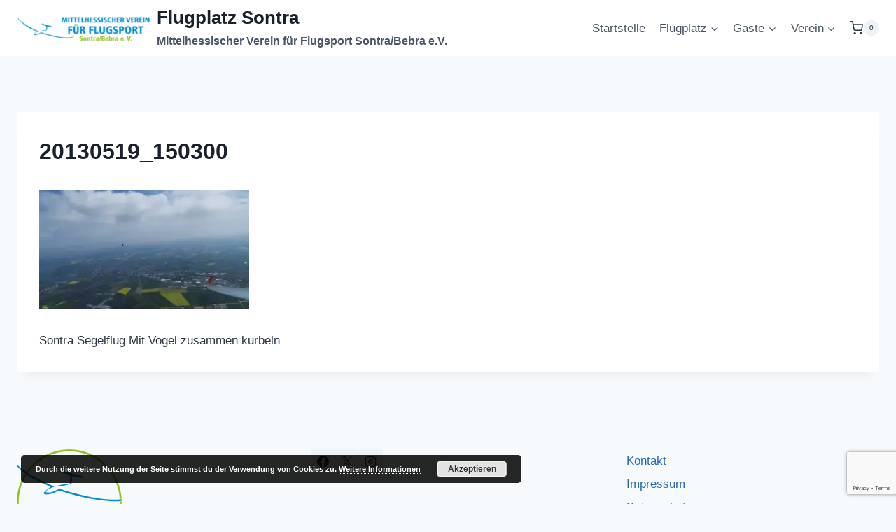

--- FILE ---
content_type: text/html; charset=utf-8
request_url: https://www.google.com/recaptcha/api2/anchor?ar=1&k=6Ld3k5AUAAAAAFizWcZrT4CJBYplMHTSaX9FlJp6&co=aHR0cHM6Ly93d3cuc2VnZWxmbHVnLXNvbnRyYS5kZTo0NDM.&hl=en&v=7gg7H51Q-naNfhmCP3_R47ho&size=invisible&anchor-ms=20000&execute-ms=30000&cb=jhcmobenrwjb
body_size: 48142
content:
<!DOCTYPE HTML><html dir="ltr" lang="en"><head><meta http-equiv="Content-Type" content="text/html; charset=UTF-8">
<meta http-equiv="X-UA-Compatible" content="IE=edge">
<title>reCAPTCHA</title>
<style type="text/css">
/* cyrillic-ext */
@font-face {
  font-family: 'Roboto';
  font-style: normal;
  font-weight: 400;
  font-stretch: 100%;
  src: url(//fonts.gstatic.com/s/roboto/v48/KFO7CnqEu92Fr1ME7kSn66aGLdTylUAMa3GUBHMdazTgWw.woff2) format('woff2');
  unicode-range: U+0460-052F, U+1C80-1C8A, U+20B4, U+2DE0-2DFF, U+A640-A69F, U+FE2E-FE2F;
}
/* cyrillic */
@font-face {
  font-family: 'Roboto';
  font-style: normal;
  font-weight: 400;
  font-stretch: 100%;
  src: url(//fonts.gstatic.com/s/roboto/v48/KFO7CnqEu92Fr1ME7kSn66aGLdTylUAMa3iUBHMdazTgWw.woff2) format('woff2');
  unicode-range: U+0301, U+0400-045F, U+0490-0491, U+04B0-04B1, U+2116;
}
/* greek-ext */
@font-face {
  font-family: 'Roboto';
  font-style: normal;
  font-weight: 400;
  font-stretch: 100%;
  src: url(//fonts.gstatic.com/s/roboto/v48/KFO7CnqEu92Fr1ME7kSn66aGLdTylUAMa3CUBHMdazTgWw.woff2) format('woff2');
  unicode-range: U+1F00-1FFF;
}
/* greek */
@font-face {
  font-family: 'Roboto';
  font-style: normal;
  font-weight: 400;
  font-stretch: 100%;
  src: url(//fonts.gstatic.com/s/roboto/v48/KFO7CnqEu92Fr1ME7kSn66aGLdTylUAMa3-UBHMdazTgWw.woff2) format('woff2');
  unicode-range: U+0370-0377, U+037A-037F, U+0384-038A, U+038C, U+038E-03A1, U+03A3-03FF;
}
/* math */
@font-face {
  font-family: 'Roboto';
  font-style: normal;
  font-weight: 400;
  font-stretch: 100%;
  src: url(//fonts.gstatic.com/s/roboto/v48/KFO7CnqEu92Fr1ME7kSn66aGLdTylUAMawCUBHMdazTgWw.woff2) format('woff2');
  unicode-range: U+0302-0303, U+0305, U+0307-0308, U+0310, U+0312, U+0315, U+031A, U+0326-0327, U+032C, U+032F-0330, U+0332-0333, U+0338, U+033A, U+0346, U+034D, U+0391-03A1, U+03A3-03A9, U+03B1-03C9, U+03D1, U+03D5-03D6, U+03F0-03F1, U+03F4-03F5, U+2016-2017, U+2034-2038, U+203C, U+2040, U+2043, U+2047, U+2050, U+2057, U+205F, U+2070-2071, U+2074-208E, U+2090-209C, U+20D0-20DC, U+20E1, U+20E5-20EF, U+2100-2112, U+2114-2115, U+2117-2121, U+2123-214F, U+2190, U+2192, U+2194-21AE, U+21B0-21E5, U+21F1-21F2, U+21F4-2211, U+2213-2214, U+2216-22FF, U+2308-230B, U+2310, U+2319, U+231C-2321, U+2336-237A, U+237C, U+2395, U+239B-23B7, U+23D0, U+23DC-23E1, U+2474-2475, U+25AF, U+25B3, U+25B7, U+25BD, U+25C1, U+25CA, U+25CC, U+25FB, U+266D-266F, U+27C0-27FF, U+2900-2AFF, U+2B0E-2B11, U+2B30-2B4C, U+2BFE, U+3030, U+FF5B, U+FF5D, U+1D400-1D7FF, U+1EE00-1EEFF;
}
/* symbols */
@font-face {
  font-family: 'Roboto';
  font-style: normal;
  font-weight: 400;
  font-stretch: 100%;
  src: url(//fonts.gstatic.com/s/roboto/v48/KFO7CnqEu92Fr1ME7kSn66aGLdTylUAMaxKUBHMdazTgWw.woff2) format('woff2');
  unicode-range: U+0001-000C, U+000E-001F, U+007F-009F, U+20DD-20E0, U+20E2-20E4, U+2150-218F, U+2190, U+2192, U+2194-2199, U+21AF, U+21E6-21F0, U+21F3, U+2218-2219, U+2299, U+22C4-22C6, U+2300-243F, U+2440-244A, U+2460-24FF, U+25A0-27BF, U+2800-28FF, U+2921-2922, U+2981, U+29BF, U+29EB, U+2B00-2BFF, U+4DC0-4DFF, U+FFF9-FFFB, U+10140-1018E, U+10190-1019C, U+101A0, U+101D0-101FD, U+102E0-102FB, U+10E60-10E7E, U+1D2C0-1D2D3, U+1D2E0-1D37F, U+1F000-1F0FF, U+1F100-1F1AD, U+1F1E6-1F1FF, U+1F30D-1F30F, U+1F315, U+1F31C, U+1F31E, U+1F320-1F32C, U+1F336, U+1F378, U+1F37D, U+1F382, U+1F393-1F39F, U+1F3A7-1F3A8, U+1F3AC-1F3AF, U+1F3C2, U+1F3C4-1F3C6, U+1F3CA-1F3CE, U+1F3D4-1F3E0, U+1F3ED, U+1F3F1-1F3F3, U+1F3F5-1F3F7, U+1F408, U+1F415, U+1F41F, U+1F426, U+1F43F, U+1F441-1F442, U+1F444, U+1F446-1F449, U+1F44C-1F44E, U+1F453, U+1F46A, U+1F47D, U+1F4A3, U+1F4B0, U+1F4B3, U+1F4B9, U+1F4BB, U+1F4BF, U+1F4C8-1F4CB, U+1F4D6, U+1F4DA, U+1F4DF, U+1F4E3-1F4E6, U+1F4EA-1F4ED, U+1F4F7, U+1F4F9-1F4FB, U+1F4FD-1F4FE, U+1F503, U+1F507-1F50B, U+1F50D, U+1F512-1F513, U+1F53E-1F54A, U+1F54F-1F5FA, U+1F610, U+1F650-1F67F, U+1F687, U+1F68D, U+1F691, U+1F694, U+1F698, U+1F6AD, U+1F6B2, U+1F6B9-1F6BA, U+1F6BC, U+1F6C6-1F6CF, U+1F6D3-1F6D7, U+1F6E0-1F6EA, U+1F6F0-1F6F3, U+1F6F7-1F6FC, U+1F700-1F7FF, U+1F800-1F80B, U+1F810-1F847, U+1F850-1F859, U+1F860-1F887, U+1F890-1F8AD, U+1F8B0-1F8BB, U+1F8C0-1F8C1, U+1F900-1F90B, U+1F93B, U+1F946, U+1F984, U+1F996, U+1F9E9, U+1FA00-1FA6F, U+1FA70-1FA7C, U+1FA80-1FA89, U+1FA8F-1FAC6, U+1FACE-1FADC, U+1FADF-1FAE9, U+1FAF0-1FAF8, U+1FB00-1FBFF;
}
/* vietnamese */
@font-face {
  font-family: 'Roboto';
  font-style: normal;
  font-weight: 400;
  font-stretch: 100%;
  src: url(//fonts.gstatic.com/s/roboto/v48/KFO7CnqEu92Fr1ME7kSn66aGLdTylUAMa3OUBHMdazTgWw.woff2) format('woff2');
  unicode-range: U+0102-0103, U+0110-0111, U+0128-0129, U+0168-0169, U+01A0-01A1, U+01AF-01B0, U+0300-0301, U+0303-0304, U+0308-0309, U+0323, U+0329, U+1EA0-1EF9, U+20AB;
}
/* latin-ext */
@font-face {
  font-family: 'Roboto';
  font-style: normal;
  font-weight: 400;
  font-stretch: 100%;
  src: url(//fonts.gstatic.com/s/roboto/v48/KFO7CnqEu92Fr1ME7kSn66aGLdTylUAMa3KUBHMdazTgWw.woff2) format('woff2');
  unicode-range: U+0100-02BA, U+02BD-02C5, U+02C7-02CC, U+02CE-02D7, U+02DD-02FF, U+0304, U+0308, U+0329, U+1D00-1DBF, U+1E00-1E9F, U+1EF2-1EFF, U+2020, U+20A0-20AB, U+20AD-20C0, U+2113, U+2C60-2C7F, U+A720-A7FF;
}
/* latin */
@font-face {
  font-family: 'Roboto';
  font-style: normal;
  font-weight: 400;
  font-stretch: 100%;
  src: url(//fonts.gstatic.com/s/roboto/v48/KFO7CnqEu92Fr1ME7kSn66aGLdTylUAMa3yUBHMdazQ.woff2) format('woff2');
  unicode-range: U+0000-00FF, U+0131, U+0152-0153, U+02BB-02BC, U+02C6, U+02DA, U+02DC, U+0304, U+0308, U+0329, U+2000-206F, U+20AC, U+2122, U+2191, U+2193, U+2212, U+2215, U+FEFF, U+FFFD;
}
/* cyrillic-ext */
@font-face {
  font-family: 'Roboto';
  font-style: normal;
  font-weight: 500;
  font-stretch: 100%;
  src: url(//fonts.gstatic.com/s/roboto/v48/KFO7CnqEu92Fr1ME7kSn66aGLdTylUAMa3GUBHMdazTgWw.woff2) format('woff2');
  unicode-range: U+0460-052F, U+1C80-1C8A, U+20B4, U+2DE0-2DFF, U+A640-A69F, U+FE2E-FE2F;
}
/* cyrillic */
@font-face {
  font-family: 'Roboto';
  font-style: normal;
  font-weight: 500;
  font-stretch: 100%;
  src: url(//fonts.gstatic.com/s/roboto/v48/KFO7CnqEu92Fr1ME7kSn66aGLdTylUAMa3iUBHMdazTgWw.woff2) format('woff2');
  unicode-range: U+0301, U+0400-045F, U+0490-0491, U+04B0-04B1, U+2116;
}
/* greek-ext */
@font-face {
  font-family: 'Roboto';
  font-style: normal;
  font-weight: 500;
  font-stretch: 100%;
  src: url(//fonts.gstatic.com/s/roboto/v48/KFO7CnqEu92Fr1ME7kSn66aGLdTylUAMa3CUBHMdazTgWw.woff2) format('woff2');
  unicode-range: U+1F00-1FFF;
}
/* greek */
@font-face {
  font-family: 'Roboto';
  font-style: normal;
  font-weight: 500;
  font-stretch: 100%;
  src: url(//fonts.gstatic.com/s/roboto/v48/KFO7CnqEu92Fr1ME7kSn66aGLdTylUAMa3-UBHMdazTgWw.woff2) format('woff2');
  unicode-range: U+0370-0377, U+037A-037F, U+0384-038A, U+038C, U+038E-03A1, U+03A3-03FF;
}
/* math */
@font-face {
  font-family: 'Roboto';
  font-style: normal;
  font-weight: 500;
  font-stretch: 100%;
  src: url(//fonts.gstatic.com/s/roboto/v48/KFO7CnqEu92Fr1ME7kSn66aGLdTylUAMawCUBHMdazTgWw.woff2) format('woff2');
  unicode-range: U+0302-0303, U+0305, U+0307-0308, U+0310, U+0312, U+0315, U+031A, U+0326-0327, U+032C, U+032F-0330, U+0332-0333, U+0338, U+033A, U+0346, U+034D, U+0391-03A1, U+03A3-03A9, U+03B1-03C9, U+03D1, U+03D5-03D6, U+03F0-03F1, U+03F4-03F5, U+2016-2017, U+2034-2038, U+203C, U+2040, U+2043, U+2047, U+2050, U+2057, U+205F, U+2070-2071, U+2074-208E, U+2090-209C, U+20D0-20DC, U+20E1, U+20E5-20EF, U+2100-2112, U+2114-2115, U+2117-2121, U+2123-214F, U+2190, U+2192, U+2194-21AE, U+21B0-21E5, U+21F1-21F2, U+21F4-2211, U+2213-2214, U+2216-22FF, U+2308-230B, U+2310, U+2319, U+231C-2321, U+2336-237A, U+237C, U+2395, U+239B-23B7, U+23D0, U+23DC-23E1, U+2474-2475, U+25AF, U+25B3, U+25B7, U+25BD, U+25C1, U+25CA, U+25CC, U+25FB, U+266D-266F, U+27C0-27FF, U+2900-2AFF, U+2B0E-2B11, U+2B30-2B4C, U+2BFE, U+3030, U+FF5B, U+FF5D, U+1D400-1D7FF, U+1EE00-1EEFF;
}
/* symbols */
@font-face {
  font-family: 'Roboto';
  font-style: normal;
  font-weight: 500;
  font-stretch: 100%;
  src: url(//fonts.gstatic.com/s/roboto/v48/KFO7CnqEu92Fr1ME7kSn66aGLdTylUAMaxKUBHMdazTgWw.woff2) format('woff2');
  unicode-range: U+0001-000C, U+000E-001F, U+007F-009F, U+20DD-20E0, U+20E2-20E4, U+2150-218F, U+2190, U+2192, U+2194-2199, U+21AF, U+21E6-21F0, U+21F3, U+2218-2219, U+2299, U+22C4-22C6, U+2300-243F, U+2440-244A, U+2460-24FF, U+25A0-27BF, U+2800-28FF, U+2921-2922, U+2981, U+29BF, U+29EB, U+2B00-2BFF, U+4DC0-4DFF, U+FFF9-FFFB, U+10140-1018E, U+10190-1019C, U+101A0, U+101D0-101FD, U+102E0-102FB, U+10E60-10E7E, U+1D2C0-1D2D3, U+1D2E0-1D37F, U+1F000-1F0FF, U+1F100-1F1AD, U+1F1E6-1F1FF, U+1F30D-1F30F, U+1F315, U+1F31C, U+1F31E, U+1F320-1F32C, U+1F336, U+1F378, U+1F37D, U+1F382, U+1F393-1F39F, U+1F3A7-1F3A8, U+1F3AC-1F3AF, U+1F3C2, U+1F3C4-1F3C6, U+1F3CA-1F3CE, U+1F3D4-1F3E0, U+1F3ED, U+1F3F1-1F3F3, U+1F3F5-1F3F7, U+1F408, U+1F415, U+1F41F, U+1F426, U+1F43F, U+1F441-1F442, U+1F444, U+1F446-1F449, U+1F44C-1F44E, U+1F453, U+1F46A, U+1F47D, U+1F4A3, U+1F4B0, U+1F4B3, U+1F4B9, U+1F4BB, U+1F4BF, U+1F4C8-1F4CB, U+1F4D6, U+1F4DA, U+1F4DF, U+1F4E3-1F4E6, U+1F4EA-1F4ED, U+1F4F7, U+1F4F9-1F4FB, U+1F4FD-1F4FE, U+1F503, U+1F507-1F50B, U+1F50D, U+1F512-1F513, U+1F53E-1F54A, U+1F54F-1F5FA, U+1F610, U+1F650-1F67F, U+1F687, U+1F68D, U+1F691, U+1F694, U+1F698, U+1F6AD, U+1F6B2, U+1F6B9-1F6BA, U+1F6BC, U+1F6C6-1F6CF, U+1F6D3-1F6D7, U+1F6E0-1F6EA, U+1F6F0-1F6F3, U+1F6F7-1F6FC, U+1F700-1F7FF, U+1F800-1F80B, U+1F810-1F847, U+1F850-1F859, U+1F860-1F887, U+1F890-1F8AD, U+1F8B0-1F8BB, U+1F8C0-1F8C1, U+1F900-1F90B, U+1F93B, U+1F946, U+1F984, U+1F996, U+1F9E9, U+1FA00-1FA6F, U+1FA70-1FA7C, U+1FA80-1FA89, U+1FA8F-1FAC6, U+1FACE-1FADC, U+1FADF-1FAE9, U+1FAF0-1FAF8, U+1FB00-1FBFF;
}
/* vietnamese */
@font-face {
  font-family: 'Roboto';
  font-style: normal;
  font-weight: 500;
  font-stretch: 100%;
  src: url(//fonts.gstatic.com/s/roboto/v48/KFO7CnqEu92Fr1ME7kSn66aGLdTylUAMa3OUBHMdazTgWw.woff2) format('woff2');
  unicode-range: U+0102-0103, U+0110-0111, U+0128-0129, U+0168-0169, U+01A0-01A1, U+01AF-01B0, U+0300-0301, U+0303-0304, U+0308-0309, U+0323, U+0329, U+1EA0-1EF9, U+20AB;
}
/* latin-ext */
@font-face {
  font-family: 'Roboto';
  font-style: normal;
  font-weight: 500;
  font-stretch: 100%;
  src: url(//fonts.gstatic.com/s/roboto/v48/KFO7CnqEu92Fr1ME7kSn66aGLdTylUAMa3KUBHMdazTgWw.woff2) format('woff2');
  unicode-range: U+0100-02BA, U+02BD-02C5, U+02C7-02CC, U+02CE-02D7, U+02DD-02FF, U+0304, U+0308, U+0329, U+1D00-1DBF, U+1E00-1E9F, U+1EF2-1EFF, U+2020, U+20A0-20AB, U+20AD-20C0, U+2113, U+2C60-2C7F, U+A720-A7FF;
}
/* latin */
@font-face {
  font-family: 'Roboto';
  font-style: normal;
  font-weight: 500;
  font-stretch: 100%;
  src: url(//fonts.gstatic.com/s/roboto/v48/KFO7CnqEu92Fr1ME7kSn66aGLdTylUAMa3yUBHMdazQ.woff2) format('woff2');
  unicode-range: U+0000-00FF, U+0131, U+0152-0153, U+02BB-02BC, U+02C6, U+02DA, U+02DC, U+0304, U+0308, U+0329, U+2000-206F, U+20AC, U+2122, U+2191, U+2193, U+2212, U+2215, U+FEFF, U+FFFD;
}
/* cyrillic-ext */
@font-face {
  font-family: 'Roboto';
  font-style: normal;
  font-weight: 900;
  font-stretch: 100%;
  src: url(//fonts.gstatic.com/s/roboto/v48/KFO7CnqEu92Fr1ME7kSn66aGLdTylUAMa3GUBHMdazTgWw.woff2) format('woff2');
  unicode-range: U+0460-052F, U+1C80-1C8A, U+20B4, U+2DE0-2DFF, U+A640-A69F, U+FE2E-FE2F;
}
/* cyrillic */
@font-face {
  font-family: 'Roboto';
  font-style: normal;
  font-weight: 900;
  font-stretch: 100%;
  src: url(//fonts.gstatic.com/s/roboto/v48/KFO7CnqEu92Fr1ME7kSn66aGLdTylUAMa3iUBHMdazTgWw.woff2) format('woff2');
  unicode-range: U+0301, U+0400-045F, U+0490-0491, U+04B0-04B1, U+2116;
}
/* greek-ext */
@font-face {
  font-family: 'Roboto';
  font-style: normal;
  font-weight: 900;
  font-stretch: 100%;
  src: url(//fonts.gstatic.com/s/roboto/v48/KFO7CnqEu92Fr1ME7kSn66aGLdTylUAMa3CUBHMdazTgWw.woff2) format('woff2');
  unicode-range: U+1F00-1FFF;
}
/* greek */
@font-face {
  font-family: 'Roboto';
  font-style: normal;
  font-weight: 900;
  font-stretch: 100%;
  src: url(//fonts.gstatic.com/s/roboto/v48/KFO7CnqEu92Fr1ME7kSn66aGLdTylUAMa3-UBHMdazTgWw.woff2) format('woff2');
  unicode-range: U+0370-0377, U+037A-037F, U+0384-038A, U+038C, U+038E-03A1, U+03A3-03FF;
}
/* math */
@font-face {
  font-family: 'Roboto';
  font-style: normal;
  font-weight: 900;
  font-stretch: 100%;
  src: url(//fonts.gstatic.com/s/roboto/v48/KFO7CnqEu92Fr1ME7kSn66aGLdTylUAMawCUBHMdazTgWw.woff2) format('woff2');
  unicode-range: U+0302-0303, U+0305, U+0307-0308, U+0310, U+0312, U+0315, U+031A, U+0326-0327, U+032C, U+032F-0330, U+0332-0333, U+0338, U+033A, U+0346, U+034D, U+0391-03A1, U+03A3-03A9, U+03B1-03C9, U+03D1, U+03D5-03D6, U+03F0-03F1, U+03F4-03F5, U+2016-2017, U+2034-2038, U+203C, U+2040, U+2043, U+2047, U+2050, U+2057, U+205F, U+2070-2071, U+2074-208E, U+2090-209C, U+20D0-20DC, U+20E1, U+20E5-20EF, U+2100-2112, U+2114-2115, U+2117-2121, U+2123-214F, U+2190, U+2192, U+2194-21AE, U+21B0-21E5, U+21F1-21F2, U+21F4-2211, U+2213-2214, U+2216-22FF, U+2308-230B, U+2310, U+2319, U+231C-2321, U+2336-237A, U+237C, U+2395, U+239B-23B7, U+23D0, U+23DC-23E1, U+2474-2475, U+25AF, U+25B3, U+25B7, U+25BD, U+25C1, U+25CA, U+25CC, U+25FB, U+266D-266F, U+27C0-27FF, U+2900-2AFF, U+2B0E-2B11, U+2B30-2B4C, U+2BFE, U+3030, U+FF5B, U+FF5D, U+1D400-1D7FF, U+1EE00-1EEFF;
}
/* symbols */
@font-face {
  font-family: 'Roboto';
  font-style: normal;
  font-weight: 900;
  font-stretch: 100%;
  src: url(//fonts.gstatic.com/s/roboto/v48/KFO7CnqEu92Fr1ME7kSn66aGLdTylUAMaxKUBHMdazTgWw.woff2) format('woff2');
  unicode-range: U+0001-000C, U+000E-001F, U+007F-009F, U+20DD-20E0, U+20E2-20E4, U+2150-218F, U+2190, U+2192, U+2194-2199, U+21AF, U+21E6-21F0, U+21F3, U+2218-2219, U+2299, U+22C4-22C6, U+2300-243F, U+2440-244A, U+2460-24FF, U+25A0-27BF, U+2800-28FF, U+2921-2922, U+2981, U+29BF, U+29EB, U+2B00-2BFF, U+4DC0-4DFF, U+FFF9-FFFB, U+10140-1018E, U+10190-1019C, U+101A0, U+101D0-101FD, U+102E0-102FB, U+10E60-10E7E, U+1D2C0-1D2D3, U+1D2E0-1D37F, U+1F000-1F0FF, U+1F100-1F1AD, U+1F1E6-1F1FF, U+1F30D-1F30F, U+1F315, U+1F31C, U+1F31E, U+1F320-1F32C, U+1F336, U+1F378, U+1F37D, U+1F382, U+1F393-1F39F, U+1F3A7-1F3A8, U+1F3AC-1F3AF, U+1F3C2, U+1F3C4-1F3C6, U+1F3CA-1F3CE, U+1F3D4-1F3E0, U+1F3ED, U+1F3F1-1F3F3, U+1F3F5-1F3F7, U+1F408, U+1F415, U+1F41F, U+1F426, U+1F43F, U+1F441-1F442, U+1F444, U+1F446-1F449, U+1F44C-1F44E, U+1F453, U+1F46A, U+1F47D, U+1F4A3, U+1F4B0, U+1F4B3, U+1F4B9, U+1F4BB, U+1F4BF, U+1F4C8-1F4CB, U+1F4D6, U+1F4DA, U+1F4DF, U+1F4E3-1F4E6, U+1F4EA-1F4ED, U+1F4F7, U+1F4F9-1F4FB, U+1F4FD-1F4FE, U+1F503, U+1F507-1F50B, U+1F50D, U+1F512-1F513, U+1F53E-1F54A, U+1F54F-1F5FA, U+1F610, U+1F650-1F67F, U+1F687, U+1F68D, U+1F691, U+1F694, U+1F698, U+1F6AD, U+1F6B2, U+1F6B9-1F6BA, U+1F6BC, U+1F6C6-1F6CF, U+1F6D3-1F6D7, U+1F6E0-1F6EA, U+1F6F0-1F6F3, U+1F6F7-1F6FC, U+1F700-1F7FF, U+1F800-1F80B, U+1F810-1F847, U+1F850-1F859, U+1F860-1F887, U+1F890-1F8AD, U+1F8B0-1F8BB, U+1F8C0-1F8C1, U+1F900-1F90B, U+1F93B, U+1F946, U+1F984, U+1F996, U+1F9E9, U+1FA00-1FA6F, U+1FA70-1FA7C, U+1FA80-1FA89, U+1FA8F-1FAC6, U+1FACE-1FADC, U+1FADF-1FAE9, U+1FAF0-1FAF8, U+1FB00-1FBFF;
}
/* vietnamese */
@font-face {
  font-family: 'Roboto';
  font-style: normal;
  font-weight: 900;
  font-stretch: 100%;
  src: url(//fonts.gstatic.com/s/roboto/v48/KFO7CnqEu92Fr1ME7kSn66aGLdTylUAMa3OUBHMdazTgWw.woff2) format('woff2');
  unicode-range: U+0102-0103, U+0110-0111, U+0128-0129, U+0168-0169, U+01A0-01A1, U+01AF-01B0, U+0300-0301, U+0303-0304, U+0308-0309, U+0323, U+0329, U+1EA0-1EF9, U+20AB;
}
/* latin-ext */
@font-face {
  font-family: 'Roboto';
  font-style: normal;
  font-weight: 900;
  font-stretch: 100%;
  src: url(//fonts.gstatic.com/s/roboto/v48/KFO7CnqEu92Fr1ME7kSn66aGLdTylUAMa3KUBHMdazTgWw.woff2) format('woff2');
  unicode-range: U+0100-02BA, U+02BD-02C5, U+02C7-02CC, U+02CE-02D7, U+02DD-02FF, U+0304, U+0308, U+0329, U+1D00-1DBF, U+1E00-1E9F, U+1EF2-1EFF, U+2020, U+20A0-20AB, U+20AD-20C0, U+2113, U+2C60-2C7F, U+A720-A7FF;
}
/* latin */
@font-face {
  font-family: 'Roboto';
  font-style: normal;
  font-weight: 900;
  font-stretch: 100%;
  src: url(//fonts.gstatic.com/s/roboto/v48/KFO7CnqEu92Fr1ME7kSn66aGLdTylUAMa3yUBHMdazQ.woff2) format('woff2');
  unicode-range: U+0000-00FF, U+0131, U+0152-0153, U+02BB-02BC, U+02C6, U+02DA, U+02DC, U+0304, U+0308, U+0329, U+2000-206F, U+20AC, U+2122, U+2191, U+2193, U+2212, U+2215, U+FEFF, U+FFFD;
}

</style>
<link rel="stylesheet" type="text/css" href="https://www.gstatic.com/recaptcha/releases/7gg7H51Q-naNfhmCP3_R47ho/styles__ltr.css">
<script nonce="3RnjIzx1w2ilO6MIVpOBHQ" type="text/javascript">window['__recaptcha_api'] = 'https://www.google.com/recaptcha/api2/';</script>
<script type="text/javascript" src="https://www.gstatic.com/recaptcha/releases/7gg7H51Q-naNfhmCP3_R47ho/recaptcha__en.js" nonce="3RnjIzx1w2ilO6MIVpOBHQ">
      
    </script></head>
<body><div id="rc-anchor-alert" class="rc-anchor-alert"></div>
<input type="hidden" id="recaptcha-token" value="[base64]">
<script type="text/javascript" nonce="3RnjIzx1w2ilO6MIVpOBHQ">
      recaptcha.anchor.Main.init("[\x22ainput\x22,[\x22bgdata\x22,\x22\x22,\[base64]/[base64]/[base64]/[base64]/[base64]/[base64]/[base64]/[base64]/[base64]/[base64]\\u003d\x22,\[base64]\\u003d\\u003d\x22,\x22P8KyeV7Ch0IYRcKhw4TDqUl+MHgBw5nCvg12wrA8wpjCkVfDikVrCsK6SlbCicKrwqk/WAvDpjfClTBUwrHDsMK+acOHw7hDw7rCisKQCWogFMONw7bCusKXf8OLZwvDvVU1VcKqw5/Cnh9rw64iwp8AR0PDsMOiRB3DrXRiecOtw6geZnfCtUnDiMKfw4nDlh3Ck8Ksw5pGwqjDvBZhPXIJNWh+w4Mzw6LCrgDCmwvDt1Bow5ZyNmIAKwbDlcOQJsOsw64DNRhaQy/[base64]/w74mBMKuMC7Do2RNYU3Cu8KYfl3Dv8Kcw6zDkD96wpbCv8OPwrAIw5XClMOpw4nCqMKNCcK0YkR/YMOywqo0b2zCsMOuwofCr0nDgMOuw5DCpMKCclBcXyrCuzTCu8K5AyjDrj7DlwbDkMO1w6pSwrpiw7nCnMKLwojCnsKtT0jDqMKAw59ZHAwVwpU4NMOwHcKVKMK/wrZOwr/Do8ODw6Jdd8KkwrnDuRohwovDg8OYcMKqwqQGdsOLZ8K0K8OqYcOdw7rDqF7Dl8KYKsKXZxvCqg/[base64]/wqPCrcKTFcO4wq8Bwr/DmMKawqTCncK3HjkBwqBgUl7DvlDCvVzCkjDDvGrDq8OQeA4Vw7bClkjDhlIhQxPCn8ODFcO9wq/CksKTIMOZw4DDn8Ovw5huWFM2ckosRSEaw4fDncOpwonDrGQJWhAXwoHCojpkc8OaSUpuVsOkKVghSCDCoMOLwrIBF2bDtmbDo1fCpsOeVsOtw70bXsO/w7bDtl/[base64]/ChMOQDSPCgcK9wojCh2HCjMOQClkAD8Kyw5jDhV0ow63ClMKRSMOtw5R2B8KsW2zCrMOow6bCkzjCriwHwqlaSnlowqDCnRNqwppCw5bCpcKhw6/Dr8KtM2ITwoFDwpVyN8O4bmTChgrCsRYcwqvCjMKpGsKESVhvwolowo3CrA8nXhQoJTlcwonCt8K4EcOiwpjCu8K6Ai4LDzdsOHPDiz3DgcOZeE7Ck8O5JsKDY8Ocw6o3w5A/worChWlEKcOhwrQhScKAw6jCq8OkJsOZQTrChcKKEiXChsOJG8OMwpTDpHzCssKQw7bDhGrCuhLCqX/DnyslwpIhw4EmbcO/wqF3dj9+wq7DqivCsMONdcOvQ37DpcKHwqrCmn8Ow7oaVcKrwq4Vw7Z+c8KxXsOJw4hzZE9ZGsObw6gYbcKcw4vDucOaJsKhRsOswrPCnTMxYARVw4NxSQXChDrDnzAJworDph9nXsOkwoPDmcO/[base64]/wpcTYDhLd8O4VcKrYDw2YXxAcsOTFMOnYsOMw5VCOAJxwp/CmcK/[base64]/[base64]/CmRURw65ow7TCmVF1A8O+IcOXDD/[base64]/bWxnw5vDqFLChlPCg0/DhGPClHTDh1A2DiHCs1PDiGFJVMOQwq5TwpUzwqgEwotow7V7fsOeCBHDlGhdDcKfw4UCORcAwop7M8Osw7pbw4/DscOGwodZK8Ohw7wBGMKDwoHDhsK6w4TCkBVQwpjCqBY8KMKGMcOwSMKlw5cdwpMZw4VZbH/[base64]/[base64]/Dt8Ohw6cpIGvDuGHDsMOdw5UWw7rDoMOaeyfDisOQw6EVcMKNwrfDs8KyNBs8a3XDhngRwpxSfcKnKMOxwqYTwocNw6TCkMOKFcKTw4VkwpLCtsOywpg8w53CsE/DrMOTIQ9pwonCiVE5NMKXecOPwqTCiMOFw7vCskfCo8KZQ0INw5zDtE/[base64]/DuCQ3wqrCjcKzA2Asw7/DkMOiJMKDJTzDvTvCvigrwphVbxPCgMO0w4sIWU/DqgTDncOtNkLDpsKtCR8uDMK1NAVtwrbDgMOcXmQSw7hMTzhLw6QwHgfDnsKmwpc3EcKfw7PCpMOcPyjCj8OTw6zDsTfDscO3w4Ujw5IQJy7Ct8K0OMKbAzXCssKXEmLCkcKhwqN2Tisaw4EOLmErWMOlwpF/wqvClcOqw6VvFxPChX4mwqBmw48uw6Epw70Nw7PCpsKrw5UiVsORMCTDpMKfwphCwr/[base64]/w6zCsMKSRQMuAwJJd2F0woYdw5LDtcOtw6zCj3jCscO/RjE1w5RlC0spw6dsVQzDmjvCrmUQwrlgw5Mowp9ywoE3wo3DkgVWV8Oww4bDnQpNwofCi2PDvMK5X8KAwojDh8K1wqjCjcOew7PDkkvCn05Zwq3Ckk1LTsO/[base64]/DmBvDhsOyHwBtw5U1wrdCw6XDncOidycTScKGwrbCgGvDoTfCssKwwpzCh0FOVisfwoJ6wpTDoHbDjlnDsjtKwqjClknDu0vCoijDpMO5w6h/[base64]/[base64]/Cr0nDq2fCuBjCuMKxw6dXwonCj8KRwpDCsj9lb8OPwoDCkcKdwpwcDRjDrsO0wrQQXsKkw7/CjcOjw6DCsMK7w7HDnE/[base64]/CqcOZSnZNfkEiHxcBw43Dt8KDQhHCi8KRbm/CoAEXwps4w6nDtsK9w712WsO4wr0+ARzDk8OpwpRUKzzCnHF/[base64]/[base64]/DqR/DqWfCicKiw64qw5rDsWBhGcO8wrUHw7DCrT7DqCnDmcOqw4XCpxvCrcOpwoTDgVfDosOPworCvcKNwpDDnlsVfsOawp4Jw6PCnMOsbHbCsMOjR2LDrS/DskM3worDpzbDilzDicKYK0XCqsK5w5FpQsKIUy4XPk7DnmEtwopxITXDpUDDisOGw6N0wpxlw5s4GsKAwq9JAcO6wrhkdGURw5zDq8K6P8KWdSk/wq5tWsOKwp15IB1fw5XDgsOaw7YbQUPCosOWRMOGwqHCtsOSw6HDgg7DtcKhInnCqVjCgmXCnjtKLMKHwqPCiwjDoGcXSSHDijoSwpLDqsKJIUFkw4pWwotrwp3DoMOIw7w/[base64]/a8KpWiPCpcKLcHrDlAHCq8KwdcKNMWEuO8Okw6xgPcODf1rCnsOAFsKxwoBYwq0xFHLDo8OdQsOiRF/[base64]/CusOxw5k4wpjCsnIXw4kUw6UKYFDCisOlF8OOHsO2KcKve8KvLElwbRxySG7CuMOMw7HCqzl2wq5mw4/DlsO+cMKZwqPDszZbwp1yVlnDgwnCmwAlw5d5JhjDkHUnwrBJw6FhGMKDYyNgw681RsKoOVt6w5trw7TDjRYVw75xw4RFw6/DuBl5JitsHMKKRMKRNcKyIFYMU8K6w7bCvcOmw74cGMK/MMK/[base64]/[base64]/Drn9jwqxkw6cTwqBnw6LCgMKWwpXDuhnDnWPDjjtJScOmMcOewrM7wobDtC/DusO/cMOOw4YfZzw6w5MFw6glc8Kdw5o0OAoFw7jCnQ4vSsOCC0bCiQAqwpE6axrDmsOSUcOQw7zCnHVMw5DCqsKQfB/DjUgMwqUdA8KWVMObRQBSBsKzw4XDmMOTPl92RgojwqfCvDDCqWDDnMOrTyUNXMKKE8Oew41gLMO5wrDCsybDtVfCqjPCvUNSwrU0cxlQw4bCrMK/RBTDusO0w7jDrjNDwpstwpTDnB/CuMKeV8KMwq3DgcOdwoDCkH/DhsOqwr5hOVLDusKpwqbDvAF5w6lPBj3DihZsZMOFw6HDv0BCw4hfC3LDv8KMXWJgbVgaw7HCkMOyV2rDpjBnwq8Cw6jCtsOQQ8KRJcOAw6BWwrRdNsKjw6rCnsKlSRXCh1PDqD1ywqjCnQ5HFsK3eyFVJFd4wqPCosK3AUJLfD/Ch8KowrZ/w7/CrMOAecO8aMKkwpPCjCoDH1jDqmI+wrg1w7vDqsOSBTJvwrLCtXFDw57Cq8O+PcOjXcKFejQuw7jDpwfDjnvCuH8tasKSw5ALJD9Ow4JZcATDvS9QMMOSwp/ClyE0w4bCsALCrcO/wprDvjDDhcKFNsKhw5/CnQPCkcOkwprDgx/CjGVPwrgHwrUsJ23DpMO3w4zDkMONasKBO3DDiMOGfj06w4AwWzbDkAnDhVwIGMO8QwfDiXbCtcKiwqvCtMKhb0BkwrrCq8KawqIXwrs9w5LDqxHCncO8w4t4w4Bew6xpwpN/P8K7Mm/DucO5w7HDs8OHPcKbwqTDr3MpS8OnfWjDonxmfMKcJ8Omw6FBX2hmw5c2wpnDjsOJbXrDvsK2csOhRsOgw7bCnwpTYMK2w7BOL3LCth/Chi3Dr8K1woFLQELClsK8w7bDnkZSOMO6w5/DkcOKZHbClsO/[base64]/[base64]/w7pnw5o0wpFqT1tuIcOdUMOBw6hnwqEtw57Du8OgCMK1wq8dIVJVFcKZwrNCVS4aMjYBwr7Dv8OIH8KOM8OkEBLCi3/CosOIA8OXBEdywqjDlMOwQMKjwpErNsOAJUzDrcKdw5XCh0HDpmtDw6PDlMOLw7UUPEtkDMONOzXCtkLCqV8Sw47Di8OXw5LDlT7DlRZFHjdBacKPwpUfAMKdwrlRwoZzOMKPwovDuMOqw5U3w6/ClAVKDhLCpcO9w5pYUsK8w6HDhMKmw5rCoz4gwqddQioFQ0IMw4dRwpxow40FZsKoEMOEw4/DrV0ZecOJw4vCiMOAOV1nw4DCt0nDqnLDswPCssKpJVUeK8KLF8Orw7xDw5TCv1rCssO8w7rCrsOZw780XVMZU8OzCX7CiMOHcXs/w6tGw7LDrcKdw7HDpMOCwr3ChR9Dw4PChMKgwqpwwrfDrwZWwpnCu8KYw6AKw4gLVMKVQMODwqvDrh1fGAJRwqjDsMKDwoTCrArDsnjDqQrCiSbCjhrCnAodwrRUBSfCs8Kcwp/CkcKKwqs/[base64]/w5DDgCPDuW/DtMKJw5hgHMOgalMbFMK3NcKbU8K2Mkg5F8K4woYzEXnChMKkXcOPw7k+wpskQU57w6dlwprDhsK/[base64]/CmEvCoWrDr8KJwqbDvHFdw7fDvghbLMKCwrnCszTDmStyw4/CinoywqHChMKabMONccO0w57Cg1hJUivDpiRQwrRxdD7CkQlPwq7CiMKjP3Yzwpt2wpV4wqI0wq0bBsOrd8OtwoVBwqU9YWnDr307EMOCwqTCrG1vwpYpwqfDncO/AcKVEsO0GXEXwps/w5HCpsOsZcKBBEBdHcOjJRHDmkvDskHDqMKXYMOAw6MgP8OVw6LCrGwGw6TCsMOiNcKowoDCuVbDgkZyw716w747w6BHwrMuw6xAT8K6UsKzw6DDi8O4PMKJMjjDoCdrXcOjwoPDm8OTw5lmYMOuHsKTwqjDh8OPX2ZCwqjCrVDDjsO/D8OowpTCgiLCsTRQZMOjEDl8PMOCw7d4w7QFwpTCnsOmKnZiw5LCiA7DpsKiWAFQw4PDqzLCocOVwpHDtXzCo0UmMnfCmTIYHMOswpHCsxHCtMOiFjfCnCVhHRBmasKoY2PCmsO5w41uwoJ/wr5hMsKBwrnDjsO2wr7CrR3Cv0QnKcKlOsORME7CisOWViUhb8OvdzNQOhLDp8KOwpTDv2/CjcKNw7xWwoMAwoQOwqADYm7DnsORF8KSNMOqJMKzHcKCw7kPwpEBYWZeV24AwofDhWfDvDltwqfCosKrXz8tKhHDmMKUBy9HMMK5DCjCqcKeAgcHwrw4wpXDhsKZV1vDnG/[base64]/CjcOSNRlXOgfDisOpw7M5aR/Do2szJz4oFsOTAADCh8Kvw6kORmRcYVTCvcK4EsKeQcKowqTCjsKjMFrDizPDlDEFwrDDusO+VVTCowY1YGrDsQMDw491OsOJBRXDsTLCuMK6U2cRPWXCjyAsw40edndzwpBXwpEGbVbDj8OQwp/[base64]/DhMOLQkk9ERpechXCsEsKZFN4UsKEw6/[base64]/[base64]/CrMKBwokPTzrDq8OxM0HCnMO1A2wmc8K3VMOcw4VgfnjDhMOXw7HDvRbCjsO0XcKFZMK6JMO+eC8sCcKWwrHDjFQ0wqEVCkrCrRvDiTbCgMOaDRASw6/DoMOuwpDCkMOEwpU5w6M1w6YLw6JJw70Awp/Cl8OWw5xowpg8ZlXCncO1wrc6wqMaw6ACYsKzSMKFw6jDicOWwrJlcQrCt8O1woLClD3Dn8Kvw5jCpsOxwpkKc8OGasKQTcOyAcKrw7MUM8OiXykDw5LCgBZuw7RAw5XCiCzCiMOIAMOnJj3Ct8KywoHDoVRTw7IeaRgtw50wZMKSBMOAw6RIKS5EwqN3ZDPCgW0/[base64]/DlcKkwqRHwqk0dsKew7MHTW0KOxvDgT9swoLCsMK6w5jDgUVaw6J6QE/CkMKPCXJYwpbCpsKmeT5VHULDrcOIw7N1w6DDqMKqV0sXwpIZD8OHa8OnWCbDjXcJw6YBw6fCuMKDOcOCZAoSw7TCpl5tw7/DhsOlwpLCozokXhHDisKMwpJ5XylkYsKUBCQww6RXwpN6W3XDv8KgM8Obwo4uw6BewpVmwopawotww5rCvlnCj3x6H8OIJTw3YsOsDsOhFVLCqjAScFBaIloECcKtwotHw5ADwpnCgsOxOMKueMOyw5nCtMOqckrCkcKaw6vDlxl+woFsw4PCpsK/NsKdN8ObLVZSwqpudsO8EHMBwp/Dth/DkX1mwrI9LT/Dj8OGGlBjH1nChsKVwqo5acOVw7PCpMO/wp/DixEhBWXCmsKzw6HDhxodw5DDhcOlwoR0wofDnMOnw6XCpsOpTG0rwrjCogLDi2oWw7jCosOGwoZsCcKzw6kPfsKMwpBfKMKrwpDDtsK1WMOwRsKewo3CqBnDqcKFw7x0VMO7KcOsTMO8wqnDvsOxMcK3MDjDjh5/w7V1w5DCu8OjBcOkQ8O4AsOMTGgkYlDCriLCqMOGNzRHwrQpw7/DtBBlNQ7DrShYRcKYDcO3w5HCucOHwpPCqxvCiWvDlFItw5zChTTCiMOQw5rDmkHDl8Ogwp9+w5Mgw7scw4QwKgPCkEDDtXUTw5zChWR2M8ODwqcQw4x9CMKew4HCjcOsLMKxw6vDox/[base64]/wp4CLDZ+w4nCqTbDnnVow757UDPChMKNRiIFwr0AfsO4b8O+wqnDmcKSc0NNwpcxw6coL8Opw4c9OsKdw51KTMKhwpBDQcOqw5o6CcKCIsOeCMKJBMOST8OAFAPCmcOrw4tlwr3DpD3CsH/[base64]/DplFVIMKGwqNywqDCoDdNwoYGW8OhZMOxwrDCjMKRwrjCv1Aiwql0wqbCj8O0wqzDtGHDm8OGGcKqwqXCgnJMPkYnEA7Cq8Kswq1zw552woQXEMKNCMKGwonCtwvCtAolw6tIM0PDosKMw69oaVhRCcOSwpAMYcOBE1ddwqBBwqZdOn7CjMO1w6LDqsO/aFkHw47Dg8KbwrrDmSDDqnLDr1HCt8Oiw6R6w5hnw6fCuxfDnTRHwr90TQTDiMOoJgbDucO2EBHCt8KXYMKaBzrDiMKCw4fCmH8/JcOZw7LCgQJqw7x9woPCkwQ/[base64]/Y0/Ch8KlLGDCi8OqEmskCsO9w5ZBWCIwBVLCksOCQGsWChnChVMYw7zCqwd/w7PCnVjDrwBdw6PCrsK/ewfCv8OHbsKZw4xDOsO4wpchwpVJwpnDmMKEwpJzXVfDmsOuAig+wq/CrFQ3HcOlSzXDuE4mP1PDusKZNljCgsOpw7t8wofCi8KDLMOeWCLDv8ONLGkpOEJBfsOnPWEnw7ZlI8O4w4HCi3BIN2zCrSvCizgsdcKAwolcYUo9YzXDlsKrw64yFsKuX8OUdgFUw6R9wp/[base64]/wr7CtsKEbcOcOsOFwoJOwrbCtCXClcOzAEZIF8OCHsK+TFppVWbCscOhXcKsw6IkOMKBwr1vwptVwoFtTsKjwp/[base64]/w6XDlFFSwovDpk/CucKPw7jDl8OjwrzCmcKAfMONAMKUZMOHwrx1wq5yw6JYw5jCu8O5w4cMVcKpc2nCkgLCvCDDs8OMwp3DtirCuMKjUWh7IX7DoBPDpsO+WMOlGkXDpsKnJ2MDZMO8TUjCgsKXOMO2w5FhRHIEw7zDr8K2wp/DmQUpwo/[base64]/ClMOzOAEfw5hWwr7Dp8KiwrQQOsKlwqsdwr/Dj8OTC8KHPMOUw5MSIxPCpMOvwo91IBTDpErClCYMw67Crk0UwqXChMOyccKpPT8Cwq7CscOwERLCuMKzJ1jDjU/DiynDqSMwT8O+BsK5ZsO1w5JDw5UOwqXDp8K3wrXCoxLCp8K3wrwLw7nDrkLCnXBiMjMMCzvCk8Khw5IGG8ORwodOwrInwo4YfcKXw6rCh8O1RG5wBMOowr8Cw5nCnR4fKcORHjzCrMKmbsOxTMKDw74Sw4hEWMKCYsKAEsOSw4fDl8Khw5DCmMObJy/CrsOTwpU5w6fDslZBwohDwrvDpUI9wpDCp39mwoPDqMKzNAknO8K0w6hzBW7DjU7CjMKtwq9gwqTCuGDCscKZw5YsRSA3wrlYw6DCicKGAcKEwqzDocOhw4EYw5/Dn8O4w6gcdMK6wqohwpbCqjoIE1s9w5HDkiYKw5zCisKfDMOVwpdYJMO3dsKkwrhSwr3DtMOAwo3DiDjDoRzDqQzDvinCmcKBcW3DtMOewoB/OErDminDnlbDlQnCkAg/wp/Cq8K0flABwocNw6zDjcOXwqtgUMK4UcKcwpk9wol5cMKCw43CqMKtw5BjcMOYQTTCnmzDlsKmUA/Cty4fXMKIwoEfwonCpsKJPwXCng8dY8KWLsKyLS8cw7IXBMOsEcKXQcOXwr0uwr9LG8KKw4xYOlVsw416E8KZw4IVwrlewrvCpBtKE8O6w54GwpNAwrzCmcOZwq3CsMOMQcKhBDNhw6VOY8OYwobDtznDkMKjwoXCvcKpJFzDtjTCr8O1T8O/[base64]/CqsKqTi7DlGzDpWQkAMO2wpbChMOEw71Ww6wIw6d7VMOvXMK6FMK6woMIecKfw5w7bwbCvcKfdsKSwrfCv8OfLsKQDCHCtkJkw6JyWRPCrwAaIsKowo/Dr3nDkhtwBcOBRHrCvBHCgsOMScO5wrfDln8AMsOOIsKNwowMwp/DukzDgTkpw7DDp8KmfsO8AMOBw494wpERV8KFKSwDwosKAR/DncOpw7RWH8OTwovDnUNgCcOqwqzCo8Okw7vDhksldMKfBcKowqwjGWwjw50BwpjDrcKwwq4+eCfCpSHDqcKDw5FbwoVawrvCggRNI8OdZRZxw6/[base64]/DpsOKw4TCq8K3TXt9KMOudMOOwoQDw5sYJU1jCh42wpDCpkzCocO8QVLDuQrCiRArcCHDkhY3PcOASsO7FkzCt3XDgsO/[base64]/[base64]/FjgTw5HCp8OWccO1woHDhEfDvxgjRCY7eG3DmsKbw5bCk0EdacO/NMO4w5XDgcOJBcO3w7AYAMOBwoE7wp9TwpLCo8KiAsKswpTDgMK3FcOLw4jDnMOXw5fDrEvDrwJMw4hnM8KqwprCmMKKQsK+w77DpcO/LA8/w6/[base64]/DnhY8w7bCgMOQw7LCsTnDhMKnw4hCwr7DtMO1w5czw5FUwrHDmwnCu8OUPk5KdMKSOjU3IsKKwrfCosOSw7PChsK+w43DmcK6TXnCpMOgwoXDuMKoY3wuw5haOQZFCMOOOMOOA8KBwpxQwr9LPRETwoXDrUJOwocsw6/CuEoawpHChcKywozCjhtqYA99dD/CtcOMVj4cwppSTsOOw6BlS8OOM8K0w5HDoD3Dm8OBw7nCjF1Nw5nDvFzCrcOmQcK0woHDlx13w7Y+B8Ogw5EXMEPChFh3asOIwo/[base64]/CmMKHMkHDokjDpUzCkg1Vw7PCoCkVOsKvw5tLPsKsWTJ6BD5hGsO3wpvDhcK9w6PCmMKgUsKGI20jFMKBTHtXwrvDmcOSw6XCssOUw7cLw5ZuLsOTwp/CjxvDhEUjw7pOw71Lw7jCoUlEJ3JHwrgLw4bCm8KSRXIGR8Klw6E+KjN8woljw4gXFlYhwp/CklDDsmotScKRbRTCtMOgP0tyKXfDkcO/wo3CqCdResOlw7zCrB9QMlfDoSjDlHA5w41qF8Kdw4vCr8KWA2Uuw6jCrjrCrBViwp0Pw5TCq2o6JBwQwprCvMKvDMKsCD/CgXrDkcK/wpDDmGpeccKSQF7DtQrClcOdwqZQRhLClcK7dQUaKxTDgsKRw4ZvwpHDkcO/wrfDrsOCw7zCvXDCk0NtXGAQw7TDv8O5JjPDhcK0wohjwoPDncO4wo7CjMOcw6XCvMOtwovCnMKoD8OcQcKewr7CuHtUw57CmTEwVsOfKlI2NcOUw5xTwrJkw4/Dp8OVEVlkwq0CbMOIw7Zyw4LCtGTCg1zDtkoEw5/DnGIqw6x4DmTDrXjDusO7BcOlQB0ue8ONesO/KVTDmRDCvcKpRRrDr8OnwofCgiAEBcOaQ8OVw4IVd8O8w7vCoj8Lw6DCocKdYxvDtE/DpMKzw5bCjRjDmGd/XMKQPX3DlH7CuMO8w6MoW8KIVQEwaMKPw43Co3HDscOHF8KHw6/Dv8Odw5gUTG3Ds1rCuy9Cw5B1wqPCk8KCw7vCvcKYw67Dij5+esOlcWU6TnvCukl5w4PCpgjClHXDmMOnwqZ1wpojMsKVJ8OCBsKOwqpCZBHCjcKawpBubsOGdSbCusKowoDDtsOFbTDCnWcLYsO/wrrCkgLDuCrCnzDCrcKba8OAw75QHcO0VyYLNsO3w5XDtsK7wpVqSV3DkcO2w6/Cl3HDl1nDpAYiJcOQV8OewqjClsOwwoLDugvDmMKcfcKIJWnDm8OHwqZ5QErDnjPDtMKxbg5rw5hJwrpyw5VkwrPCi8O8fMK0w6bDksOcfSobwpknw6E/ZcOwPVF6w410wp/CtMKTWyRncsOVw7fCicKawqjDmzt6H8OYG8OcfQ0bC0DCinBFw6rCtMOTw6TCm8KMw7/ChsK/wrM6w43DqhQ3w74kMSEUGsKbw6nChxHCnijCvHBiw6/CisOZM23CiB9PTX/Cp0nCuW4Awqpvw4fDi8Kyw4PDsVXDrMKAw7XCh8O7w5lML8KmAsO2IBBxM1wHfcK/w61cwrRhwpgiw4A2w4lJwrYywrfDssOjAyFkwrRAQD7DgcK3GsK0w7fClcKgEcOYDzvDqGLCjcK2aSfCgcK2wpfCrMOybcO9TcOxGsK6bRnDl8K2ExQowo9obsKXw6ofw5nDgcKPFwVrwqU5Q8KWRcKZDDTDoSrDrMKJB8O2SsO9csKqVWNiw5wmwoghw61zRMOjw4/CsmvDksObw7fCkcKcw5DDiMKawq/ClsKjw4HDoBt+D1FjW8KbwrokTWfChQ/DgC3CrMKfDsO7w7gsZ8KKIcKDSMKjS2drMsOvAldvKhTChHrCoDJyCMO/w4HDnsOLw4IeOWPDiGQawqDChBPCnG5+wobDnsKiOGbDggnCjMOKKHHDsiDCrsOHHMO6acKSw7PDn8KwwpULw7fCicKXUAbCtTLCrV/CklFBw7/Dh1IpS2svLcOMZMOzw7HCosKcWMOuwrcbDMOew6TDmMKUw6fDuMKkwpXCjDjCghjClENiJErDuB3CoiLCmsO9McKkdWcbC1zDh8OzaF/DgMOYw5PDqsOiOzY9wpnDiy7Do8O/[base64]/wqcZeMOAwrXDngkqbcORwrnCg8KNcMOdJcOCwoZIS8OIA1ISccOvw53CpcOUwrR5w7k6RFbClQ3DoMKCw4bDtMOnMTErY3grQk/Dj2PDlCvCliRJwozDmXfCpnXDg8KEw5hBwrombDxaBMOuwq7DuTMMw5DCuRBsw6nCpmscwoYqw7FQwqozw6fCmMKcEMO8wokHOlIlw5zCnG/CjsKsaFpvwpDCoAxgQMKZIAQtRklsGMOswpbDpMKlbMKAwp/Dox/DuCTCuTUxw77DrDnDk0DCusOJUFJ4wonDgyTCiiTCusKJEikRYsOow7lpMgTDmcKXw5bCn8KkVMOowp88QQIjEgHCpSPCvMOiOsK5SkjCtERGdMKDwrJpw5V9wr/DocOUwpfCg8K+IsOUfxHDhMOFwpbCowdpwq1oZcKpw6FZaMO4MFjCrlTCoRsqDMKmVX/DqsKrwofCnDXDpQHCmMKuWDBvwr/CthnCr0fCgC9wK8KqRsOFJ0PDnMKBwqzDvsK9QgzChEkrBMOMNsKVwoFgw77Cu8O2K8Kxw4jCmzXCoCPClGgDfsKDTyEGw5LClR5qFsOlwrTCoWfDtzgowpVcwpsRMVfCtkTDr0TDsCrDiAHDlxnCjMKtwqlIw60DwoXClF8Zw75/[base64]/Drgctw7JJw5dgHsKTFW0EaAgaw5d/w6DDvj8MEsOUOMOKKMOGw7XCtsKKHSzCrcKpfMKAI8Oqwo8dw64uwoLCqsOKwqxzwpzDjMONwq09wrjCsE/CvAddwpM8w5YEw4/DjCZyfcK5w4/Dr8OmSF4QTsKhw7Vjw4DCpns9wprDvcOuwrvDh8KDwoHCpcKWIMKkwqMYwp8iwqJtw6jCoCskw7HCowXCrknDtRATRcOHwpJlw7wsE8OIwrbDssOGSjvCrHwmTzLDr8OrHsKqw4XDsjbCliISe8KrwqhQw54MayF9w53DlsKLasOfScKqwo1JwqrDvWXDk8O9IAjDvV/[base64]/CksKjwrPDjMKXwqrDmQvCq8KPdHPDqcKDwozDrsKfw6jDjcKoIxXComjDlcOWw6nCusONZ8K0w7jDs2I2FAIUesOxcVFeHcOsBcOVF1wxwr7CosOjKMKlWUAgwrDDtWErwrsxKsKuwp7CjlMzw60PU8K2w5XCrcKZwo3DksKREMKODRhWKnPDtsOow7xKwpFrEE4sw7/DrGXDnMK2wozCrcOqwqHCpMOPwqgNRcKjdRrCkWTDlMOXwppKGcKvP2rChizDmMO7w53DkMKPex3CjMKpNyPCuFYjRsOKwrHDicKNw5JeYk8IWk3CtsOfw78CRMOuEX7DpsK6TUXCrsO3w7RDRsKYQMKBQMKGZMK/[base64]/[base64]/DhX1PHi1rO1PCkSd7GsO+d0HCjMOIfsO/wrBWAsK1woLCrsOfw6nCmxbCs1clJg9KK3Apw5fDryQbbwLCpFYEwq/CkMOMw6dqCMOqwozDtV4MDsKZNgjCv1rCs1E1wqLCusKuBRVAw57DtDPCpcKNNsKRw5oRwrATw4kFbMO/B8KBwonDmcK6LwNUw77Dk8KPwqkydsO/[base64]/[base64]/[base64]/w5ZRVMKuw7nCsmtVwpwSWxgXwrXDv2XDm8OnwrLDhcKOFl56w7vDj8OmwqbCrGLCsXFbwrdrUMOhccKOw5fCkcKYwp/CrVjCucOrfsK/JsK7wqbDtU1/QktfSsKOQ8KmAsKgwqfCgcOgw7Yiw6Nkw4vCuVQJwrPCvhjDgHfCkBjCm2clw6bDmcOSHsKDwqFBUwMNwrfCo8OWCgrCvEBOw5wcw5hzEMKlZwgASMKyOE/[base64]/DhkMIw7XDiiDCmsK+woF+wrfDog/DrRlfw594bMOzw7PCk2/[base64]/[base64]/DgyLCp1TCqsOvHMORMMKeQMOdUnLCvyJiwprCnjcKPENCc0bDjD7Csw/Cs8OMQmp1w6dCwqhnwoTDksKAfBw0w67Cj8OlwrTDisKUw6nCjsKnfkHDgBoRFMK3w4/DrEkNwpFRcUnCjSl2w5vCoMKJaw/[base64]/w74uwqYvwpVzwoBFwqDDtcOfw47DlXRcRsKAJMK+w4hxwo3CusKmw78VXDppw6PDoUApDR/Cm34ECsK2w4A+wp/CpA5ewonDmQbDjsO/woXDuMOkw7PCvMKUwotLccKTISPCs8KSGMK5J8Ocwr0Jw4bDnXEnwrHDlHRxw6HDu3N8dTjDmFLDssKQwqLDqsKrw61kCjNyw7fCp8KhSsKsw5tYwpvCk8Oxw6TDicKIa8Ogw6DCtRoTw48/AxY7w7dxfsKQZShww747wrvCgHYbw6bDg8KoEjUsdyHDkQPCu8O4w7vCt8KrwoFlAmBMwqPDoyXCjsOVaUt7w57CksKXw7dCOR4zwr/DjHbCrMK4wqsDeMOqXMKawrbDg2TDksO6w5pVwod7XMOAw4IxEMKRw6XCtcOmwoXCsGTCgsKUwotKwq5CwqVEUsO4w71uwpvChQVLIkXDscOdw5sCQjoYw6jDnRPCg8Knw7Qqw6fDsCrDmQFSREXDgk/Dg2wzAXHDkSzClsK+wobCnsKDwrkEXMOXdMOiw4/DlT3Cn0nCnyLDgxfDvWbCtMOxw6Vawo9sw4ljbj/[base64]/cMODVMOswpYNwqbCjRzDjcO7w73Do8K7wrMLY8O9w7UDd8O5wq/DnsKIwpJuYMK+wotbwrvCqjPCiMK0wpJpRsKHVXk1wpnCocKsKMOnZn9FeMO0wpZrLsK8XcKbw61QMT8WZcOjH8KUwp4jK8OVT8O0w6xKwobDlVDDkcKYw6LCk0/[base64]/CvGNXw41HBsK1UEM0IsOJw5cvw6xSSE5VBsO0w7IYRsK1esK2e8O1OQ7CgsOnw4lQw7HDnsKbw4nDjcOGRgLDk8KzJMOcIsKbH1PDpSHDlMOIw47CtcO5w686wqfDtsO/w5vCv8KxA341JMOqw5oXw43DnkEnfn/DihAREcK/wpvDhcOcw7wmQcKjOcOBd8Kuw6jCuQBBF8OZw5fDlHbDhsOBYnkswq/DjRghEcOGIkbCl8Kfwpg7wpFLw4DCmyxjw5PCosOyw4TCoTVkwoHDvcKCW3Zbw5rCtcKYCsOHwr5xdRNxw5cIw6PCiEsZw5TCtDV0Jx7DuSvDmj3CmsKxXMKvw4M2cT7CiBzDrV/Ctx7DogU/wqtQw7xuw5zCj3zDrTjCtsOKRHrClG7DgcK2IsOdKwZXJVnDhWtswr3Cv8K7w7zCpsOgwrrDoBjCjHPDrmvDjzrDqcKVVMKAwrd2woBnUUNTwqzDjENJw74gKgFgw4BBDsKWHiTCq0tCwoElfsO7B8O3wqIDw4/DsMO0dMOaBMOZD18Qw7XDhMKtSVxac8K+wqw6wofDgi/DtlnDp8OBwpUqUUQoZ1pqwoNYw7t7w41jw6IPAF8WYk/[base64]/[base64]/[base64]/w4fCqMK4wqNTOsOWwpPChMKTODfDpHnCpcKXEMOWe8KWw4rCj8OiBVxFdQ\\u003d\\u003d\x22],null,[\x22conf\x22,null,\x226Ld3k5AUAAAAAFizWcZrT4CJBYplMHTSaX9FlJp6\x22,0,null,null,null,1,[21,125,63,73,95,87,41,43,42,83,102,105,109,121],[-1442069,523],0,null,null,null,null,0,null,0,null,700,1,null,0,\[base64]/tzcYADoGZWF6dTZkEg4Iiv2INxgAOgVNZklJNBoZCAMSFR0U8JfjNw7/vqUGGcSdCRmc4owCGQ\\u003d\\u003d\x22,0,0,null,null,1,null,0,0],\x22https://www.segelflug-sontra.de:443\x22,null,[3,1,1],null,null,null,1,3600,[\x22https://www.google.com/intl/en/policies/privacy/\x22,\x22https://www.google.com/intl/en/policies/terms/\x22],\x22kHyEw291BH9M2QXz3XBWK9rkj80c6oWYKI97W7Y+zxY\\u003d\x22,1,0,null,1,1766669105817,0,0,[85,160],null,[31,244],\x22RC-0Cl9mrgf2cwEbg\x22,null,null,null,null,null,\x220dAFcWeA4YRMG7lo-yrMa1_57HsXw9RDfOBySBkFVOOhcUqJso64HXVsUB0eVbzK-ldjRwzuZ9mi2YTncyJySvKyix3ekuLuS6Kg\x22,1766751905888]");
    </script></body></html>